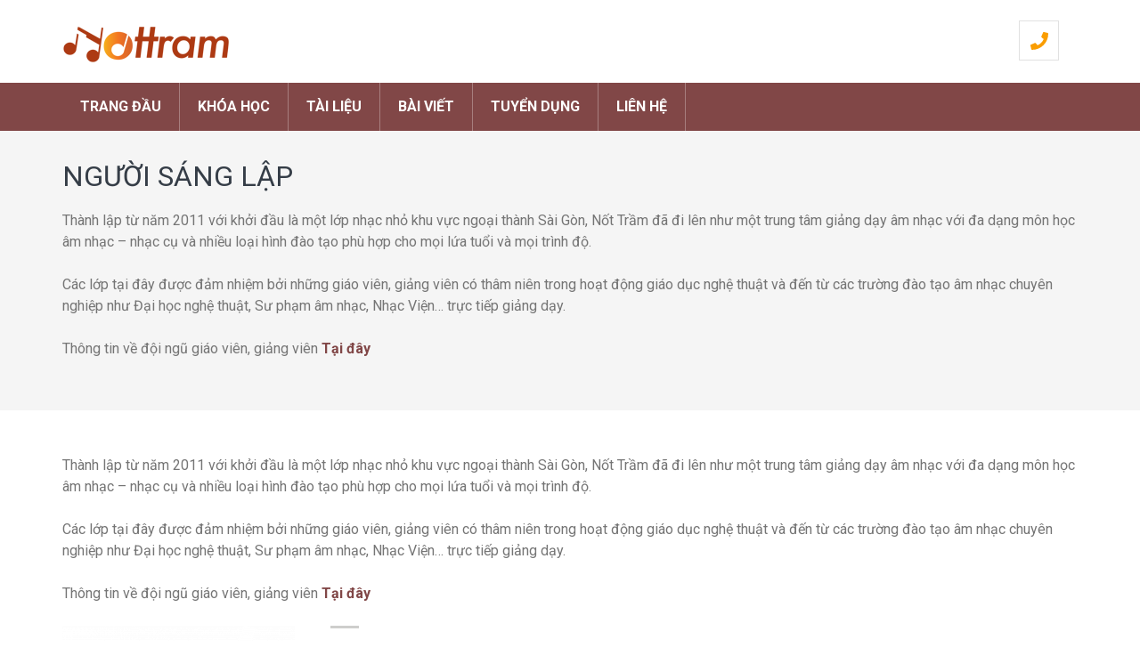

--- FILE ---
content_type: text/html; charset=UTF-8
request_url: https://nottram.edu.vn/testimonial/
body_size: 15457
content:
    <!DOCTYPE html>
    <html lang="vi" prefix="og: http://ogp.me/ns#" prefix="og: https://ogp.me/ns#">
    <head itemscope itemtype="https://schema.org/WebSite">
    <meta charset="UTF-8" />
    <meta name="viewport" content="width=device-width, initial-scale=1.0" />
    <meta name="google-site-verification" content="Yq812ZK1LTsGI-Jhz38X0ShV-LrDq3RgJ0HnlKfPs3Y" />

    <!-- Font Awesome -->
    <link rel="stylesheet" href="https://cdnjs.cloudflare.com/ajax/libs/font-awesome/6.5.1/css/all.min.css" integrity="sha512-TBdF1aQGjlGII4XESyq8pt5TR1+t0NenE2x0RvrRZtGJPD7Wv5ManIeZDV4xQSSHqzTeWY5Avzkdxl3pNGdisw==" crossorigin="anonymous" referrerpolicy="no-referrer" />

    <!-- ResponsiveVoice Text-to-Speech -->
    <script src="https://code.responsivevoice.org/responsivevoice.js?key=qHWNtokR"></script>

    <!-- Hanzi Writer -->
    <script src="https://cdn.jsdelivr.net/npm/hanzi-writer@2.2.2/dist/hanzi-writer.min.js"></script>

    <!-- Google Analytics 4 -->
    <script async src="https://www.googletagmanager.com/gtag/js?id=G-2NL6RYYD08"></script>
    <script>
      window.dataLayer = window.dataLayer || [];
      function gtag(){dataLayer.push(arguments);}
      gtag('js', new Date());
      gtag('config', 'G-2NL6RYYD08');
    </script>

        <meta charset="UTF-8">
    <meta name="viewport" content="width=device-width, initial-scale=1">
    <link rel="profile" href="http://gmpg.org/xfn/11">
    <link rel="pingback" href="https://nottram.edu.vn/xmlrpc.php">
    	<style>img:is([sizes="auto" i], [sizes^="auto," i]) { contain-intrinsic-size: 3000px 1500px }</style>
	
<!-- Tối ưu hóa công cụ tìm kiếm bởi Rank Math - https://rankmath.com/ -->
<title>Lưu trữ Testimonials | Nốt Trầm Music School</title>
<meta name="description" content="Testimonials Archive | Nốt Trầm Music School"/>
<meta name="robots" content="follow, index, max-snippet:-1, max-video-preview:-1, max-image-preview:large"/>
<link rel="canonical" href="https://nottram.edu.vn/testimonial/" />
<meta property="og:locale" content="vi_VN" />
<meta property="og:type" content="article" />
<meta property="og:title" content="Lưu trữ Testimonials | Nốt Trầm Music School" />
<meta property="og:description" content="Testimonials Archive | Nốt Trầm Music School" />
<meta property="og:url" content="https://nottram.edu.vn/testimonial/" />
<meta property="og:site_name" content="Nốt Trầm Music School" />
<meta property="article:publisher" content="https://www.facebook.com/nottram.edu.vn" />
<meta property="og:image" content="https://nottram.edu.vn/wp-content/uploads/2018/05/Logo-banner.png" />
<meta property="og:image:secure_url" content="https://nottram.edu.vn/wp-content/uploads/2018/05/Logo-banner.png" />
<meta property="og:image:width" content="454" />
<meta property="og:image:height" content="414" />
<meta property="og:image:alt" content="Nốt Trầm Music School" />
<meta property="og:image:type" content="image/png" />
<meta name="twitter:card" content="summary_large_image" />
<meta name="twitter:title" content="Lưu trữ Testimonials | Nốt Trầm Music School" />
<meta name="twitter:description" content="Testimonials Archive | Nốt Trầm Music School" />
<meta name="twitter:image" content="https://nottram.edu.vn/wp-content/uploads/2018/05/Logo-banner.png" />
<script type="application/ld+json" class="rank-math-schema">{"@context":"https://schema.org","@graph":[{"@type":"CollegeOrUniversity","@id":"https://nottram.edu.vn/#organization","name":"N\u1ed1t Tr\u1ea7m Music School","url":"https://nottram.edu.vn","sameAs":["https://www.facebook.com/nottram.edu.vn"],"logo":{"@type":"ImageObject","@id":"https://nottram.edu.vn/#logo","url":"https://nottram.edu.vn/wp-content/uploads/2018/09/cropped-logo-nottrameducation-188x43.png","contentUrl":"https://nottram.edu.vn/wp-content/uploads/2018/09/cropped-logo-nottrameducation-188x43.png","caption":"N\u1ed1t Tr\u1ea7m Music School","inLanguage":"vi","width":"188","height":"43"}},{"@type":"WebSite","@id":"https://nottram.edu.vn/#website","url":"https://nottram.edu.vn","name":"N\u1ed1t Tr\u1ea7m Music School","publisher":{"@id":"https://nottram.edu.vn/#organization"},"inLanguage":"vi"},{"@type":"CollectionPage","@id":"https://nottram.edu.vn/testimonial/#webpage","url":"https://nottram.edu.vn/testimonial/","name":"L\u01b0u tr\u1eef Testimonials | N\u1ed1t Tr\u1ea7m Music School","isPartOf":{"@id":"https://nottram.edu.vn/#website"},"inLanguage":"vi"}]}</script>
<!-- /Plugin SEO WordPress Rank Math -->

<link rel='dns-prefetch' href='//fonts.googleapis.com' />
<link rel="alternate" type="application/rss+xml" title="Dòng thông tin Nốt Trầm Music School &raquo;" href="https://nottram.edu.vn/feed/" />
<link rel="alternate" type="application/rss+xml" title="Nốt Trầm Music School &raquo; Dòng bình luận" href="https://nottram.edu.vn/comments/feed/" />
<link rel="alternate" type="application/rss+xml" title="Nguồn tin Nốt Trầm Music School &raquo; Testimonials" href="https://nottram.edu.vn/testimonial/feed/" />
<script type="text/javascript">
/* <![CDATA[ */
window._wpemojiSettings = {"baseUrl":"https:\/\/s.w.org\/images\/core\/emoji\/16.0.1\/72x72\/","ext":".png","svgUrl":"https:\/\/s.w.org\/images\/core\/emoji\/16.0.1\/svg\/","svgExt":".svg","source":{"concatemoji":"https:\/\/nottram.edu.vn\/wp-includes\/js\/wp-emoji-release.min.js?ver=6.8.3"}};
/*! This file is auto-generated */
!function(s,n){var o,i,e;function c(e){try{var t={supportTests:e,timestamp:(new Date).valueOf()};sessionStorage.setItem(o,JSON.stringify(t))}catch(e){}}function p(e,t,n){e.clearRect(0,0,e.canvas.width,e.canvas.height),e.fillText(t,0,0);var t=new Uint32Array(e.getImageData(0,0,e.canvas.width,e.canvas.height).data),a=(e.clearRect(0,0,e.canvas.width,e.canvas.height),e.fillText(n,0,0),new Uint32Array(e.getImageData(0,0,e.canvas.width,e.canvas.height).data));return t.every(function(e,t){return e===a[t]})}function u(e,t){e.clearRect(0,0,e.canvas.width,e.canvas.height),e.fillText(t,0,0);for(var n=e.getImageData(16,16,1,1),a=0;a<n.data.length;a++)if(0!==n.data[a])return!1;return!0}function f(e,t,n,a){switch(t){case"flag":return n(e,"\ud83c\udff3\ufe0f\u200d\u26a7\ufe0f","\ud83c\udff3\ufe0f\u200b\u26a7\ufe0f")?!1:!n(e,"\ud83c\udde8\ud83c\uddf6","\ud83c\udde8\u200b\ud83c\uddf6")&&!n(e,"\ud83c\udff4\udb40\udc67\udb40\udc62\udb40\udc65\udb40\udc6e\udb40\udc67\udb40\udc7f","\ud83c\udff4\u200b\udb40\udc67\u200b\udb40\udc62\u200b\udb40\udc65\u200b\udb40\udc6e\u200b\udb40\udc67\u200b\udb40\udc7f");case"emoji":return!a(e,"\ud83e\udedf")}return!1}function g(e,t,n,a){var r="undefined"!=typeof WorkerGlobalScope&&self instanceof WorkerGlobalScope?new OffscreenCanvas(300,150):s.createElement("canvas"),o=r.getContext("2d",{willReadFrequently:!0}),i=(o.textBaseline="top",o.font="600 32px Arial",{});return e.forEach(function(e){i[e]=t(o,e,n,a)}),i}function t(e){var t=s.createElement("script");t.src=e,t.defer=!0,s.head.appendChild(t)}"undefined"!=typeof Promise&&(o="wpEmojiSettingsSupports",i=["flag","emoji"],n.supports={everything:!0,everythingExceptFlag:!0},e=new Promise(function(e){s.addEventListener("DOMContentLoaded",e,{once:!0})}),new Promise(function(t){var n=function(){try{var e=JSON.parse(sessionStorage.getItem(o));if("object"==typeof e&&"number"==typeof e.timestamp&&(new Date).valueOf()<e.timestamp+604800&&"object"==typeof e.supportTests)return e.supportTests}catch(e){}return null}();if(!n){if("undefined"!=typeof Worker&&"undefined"!=typeof OffscreenCanvas&&"undefined"!=typeof URL&&URL.createObjectURL&&"undefined"!=typeof Blob)try{var e="postMessage("+g.toString()+"("+[JSON.stringify(i),f.toString(),p.toString(),u.toString()].join(",")+"));",a=new Blob([e],{type:"text/javascript"}),r=new Worker(URL.createObjectURL(a),{name:"wpTestEmojiSupports"});return void(r.onmessage=function(e){c(n=e.data),r.terminate(),t(n)})}catch(e){}c(n=g(i,f,p,u))}t(n)}).then(function(e){for(var t in e)n.supports[t]=e[t],n.supports.everything=n.supports.everything&&n.supports[t],"flag"!==t&&(n.supports.everythingExceptFlag=n.supports.everythingExceptFlag&&n.supports[t]);n.supports.everythingExceptFlag=n.supports.everythingExceptFlag&&!n.supports.flag,n.DOMReady=!1,n.readyCallback=function(){n.DOMReady=!0}}).then(function(){return e}).then(function(){var e;n.supports.everything||(n.readyCallback(),(e=n.source||{}).concatemoji?t(e.concatemoji):e.wpemoji&&e.twemoji&&(t(e.twemoji),t(e.wpemoji)))}))}((window,document),window._wpemojiSettings);
/* ]]> */
</script>
<style id='wp-emoji-styles-inline-css' type='text/css'>

	img.wp-smiley, img.emoji {
		display: inline !important;
		border: none !important;
		box-shadow: none !important;
		height: 1em !important;
		width: 1em !important;
		margin: 0 0.07em !important;
		vertical-align: -0.1em !important;
		background: none !important;
		padding: 0 !important;
	}
</style>
<link rel='stylesheet' id='wp-block-library-css' href='https://nottram.edu.vn/wp-includes/css/dist/block-library/style.min.css?ver=6.8.3' type='text/css' media='all' />
<style id='classic-theme-styles-inline-css' type='text/css'>
/*! This file is auto-generated */
.wp-block-button__link{color:#fff;background-color:#32373c;border-radius:9999px;box-shadow:none;text-decoration:none;padding:calc(.667em + 2px) calc(1.333em + 2px);font-size:1.125em}.wp-block-file__button{background:#32373c;color:#fff;text-decoration:none}
</style>
<link rel='stylesheet' id='gutenberg-pdfjs-css' href='https://nottram.edu.vn/wp-content/plugins/pdfjs-viewer-shortcode/inc/../blocks/dist/style.css?ver=2.2.3' type='text/css' media='all' />
<style id='global-styles-inline-css' type='text/css'>
:root{--wp--preset--aspect-ratio--square: 1;--wp--preset--aspect-ratio--4-3: 4/3;--wp--preset--aspect-ratio--3-4: 3/4;--wp--preset--aspect-ratio--3-2: 3/2;--wp--preset--aspect-ratio--2-3: 2/3;--wp--preset--aspect-ratio--16-9: 16/9;--wp--preset--aspect-ratio--9-16: 9/16;--wp--preset--color--black: #000000;--wp--preset--color--cyan-bluish-gray: #abb8c3;--wp--preset--color--white: #ffffff;--wp--preset--color--pale-pink: #f78da7;--wp--preset--color--vivid-red: #cf2e2e;--wp--preset--color--luminous-vivid-orange: #ff6900;--wp--preset--color--luminous-vivid-amber: #fcb900;--wp--preset--color--light-green-cyan: #7bdcb5;--wp--preset--color--vivid-green-cyan: #00d084;--wp--preset--color--pale-cyan-blue: #8ed1fc;--wp--preset--color--vivid-cyan-blue: #0693e3;--wp--preset--color--vivid-purple: #9b51e0;--wp--preset--gradient--vivid-cyan-blue-to-vivid-purple: linear-gradient(135deg,rgba(6,147,227,1) 0%,rgb(155,81,224) 100%);--wp--preset--gradient--light-green-cyan-to-vivid-green-cyan: linear-gradient(135deg,rgb(122,220,180) 0%,rgb(0,208,130) 100%);--wp--preset--gradient--luminous-vivid-amber-to-luminous-vivid-orange: linear-gradient(135deg,rgba(252,185,0,1) 0%,rgba(255,105,0,1) 100%);--wp--preset--gradient--luminous-vivid-orange-to-vivid-red: linear-gradient(135deg,rgba(255,105,0,1) 0%,rgb(207,46,46) 100%);--wp--preset--gradient--very-light-gray-to-cyan-bluish-gray: linear-gradient(135deg,rgb(238,238,238) 0%,rgb(169,184,195) 100%);--wp--preset--gradient--cool-to-warm-spectrum: linear-gradient(135deg,rgb(74,234,220) 0%,rgb(151,120,209) 20%,rgb(207,42,186) 40%,rgb(238,44,130) 60%,rgb(251,105,98) 80%,rgb(254,248,76) 100%);--wp--preset--gradient--blush-light-purple: linear-gradient(135deg,rgb(255,206,236) 0%,rgb(152,150,240) 100%);--wp--preset--gradient--blush-bordeaux: linear-gradient(135deg,rgb(254,205,165) 0%,rgb(254,45,45) 50%,rgb(107,0,62) 100%);--wp--preset--gradient--luminous-dusk: linear-gradient(135deg,rgb(255,203,112) 0%,rgb(199,81,192) 50%,rgb(65,88,208) 100%);--wp--preset--gradient--pale-ocean: linear-gradient(135deg,rgb(255,245,203) 0%,rgb(182,227,212) 50%,rgb(51,167,181) 100%);--wp--preset--gradient--electric-grass: linear-gradient(135deg,rgb(202,248,128) 0%,rgb(113,206,126) 100%);--wp--preset--gradient--midnight: linear-gradient(135deg,rgb(2,3,129) 0%,rgb(40,116,252) 100%);--wp--preset--font-size--small: 13px;--wp--preset--font-size--medium: 20px;--wp--preset--font-size--large: 36px;--wp--preset--font-size--x-large: 42px;--wp--preset--spacing--20: 0.44rem;--wp--preset--spacing--30: 0.67rem;--wp--preset--spacing--40: 1rem;--wp--preset--spacing--50: 1.5rem;--wp--preset--spacing--60: 2.25rem;--wp--preset--spacing--70: 3.38rem;--wp--preset--spacing--80: 5.06rem;--wp--preset--shadow--natural: 6px 6px 9px rgba(0, 0, 0, 0.2);--wp--preset--shadow--deep: 12px 12px 50px rgba(0, 0, 0, 0.4);--wp--preset--shadow--sharp: 6px 6px 0px rgba(0, 0, 0, 0.2);--wp--preset--shadow--outlined: 6px 6px 0px -3px rgba(255, 255, 255, 1), 6px 6px rgba(0, 0, 0, 1);--wp--preset--shadow--crisp: 6px 6px 0px rgba(0, 0, 0, 1);}:where(.is-layout-flex){gap: 0.5em;}:where(.is-layout-grid){gap: 0.5em;}body .is-layout-flex{display: flex;}.is-layout-flex{flex-wrap: wrap;align-items: center;}.is-layout-flex > :is(*, div){margin: 0;}body .is-layout-grid{display: grid;}.is-layout-grid > :is(*, div){margin: 0;}:where(.wp-block-columns.is-layout-flex){gap: 2em;}:where(.wp-block-columns.is-layout-grid){gap: 2em;}:where(.wp-block-post-template.is-layout-flex){gap: 1.25em;}:where(.wp-block-post-template.is-layout-grid){gap: 1.25em;}.has-black-color{color: var(--wp--preset--color--black) !important;}.has-cyan-bluish-gray-color{color: var(--wp--preset--color--cyan-bluish-gray) !important;}.has-white-color{color: var(--wp--preset--color--white) !important;}.has-pale-pink-color{color: var(--wp--preset--color--pale-pink) !important;}.has-vivid-red-color{color: var(--wp--preset--color--vivid-red) !important;}.has-luminous-vivid-orange-color{color: var(--wp--preset--color--luminous-vivid-orange) !important;}.has-luminous-vivid-amber-color{color: var(--wp--preset--color--luminous-vivid-amber) !important;}.has-light-green-cyan-color{color: var(--wp--preset--color--light-green-cyan) !important;}.has-vivid-green-cyan-color{color: var(--wp--preset--color--vivid-green-cyan) !important;}.has-pale-cyan-blue-color{color: var(--wp--preset--color--pale-cyan-blue) !important;}.has-vivid-cyan-blue-color{color: var(--wp--preset--color--vivid-cyan-blue) !important;}.has-vivid-purple-color{color: var(--wp--preset--color--vivid-purple) !important;}.has-black-background-color{background-color: var(--wp--preset--color--black) !important;}.has-cyan-bluish-gray-background-color{background-color: var(--wp--preset--color--cyan-bluish-gray) !important;}.has-white-background-color{background-color: var(--wp--preset--color--white) !important;}.has-pale-pink-background-color{background-color: var(--wp--preset--color--pale-pink) !important;}.has-vivid-red-background-color{background-color: var(--wp--preset--color--vivid-red) !important;}.has-luminous-vivid-orange-background-color{background-color: var(--wp--preset--color--luminous-vivid-orange) !important;}.has-luminous-vivid-amber-background-color{background-color: var(--wp--preset--color--luminous-vivid-amber) !important;}.has-light-green-cyan-background-color{background-color: var(--wp--preset--color--light-green-cyan) !important;}.has-vivid-green-cyan-background-color{background-color: var(--wp--preset--color--vivid-green-cyan) !important;}.has-pale-cyan-blue-background-color{background-color: var(--wp--preset--color--pale-cyan-blue) !important;}.has-vivid-cyan-blue-background-color{background-color: var(--wp--preset--color--vivid-cyan-blue) !important;}.has-vivid-purple-background-color{background-color: var(--wp--preset--color--vivid-purple) !important;}.has-black-border-color{border-color: var(--wp--preset--color--black) !important;}.has-cyan-bluish-gray-border-color{border-color: var(--wp--preset--color--cyan-bluish-gray) !important;}.has-white-border-color{border-color: var(--wp--preset--color--white) !important;}.has-pale-pink-border-color{border-color: var(--wp--preset--color--pale-pink) !important;}.has-vivid-red-border-color{border-color: var(--wp--preset--color--vivid-red) !important;}.has-luminous-vivid-orange-border-color{border-color: var(--wp--preset--color--luminous-vivid-orange) !important;}.has-luminous-vivid-amber-border-color{border-color: var(--wp--preset--color--luminous-vivid-amber) !important;}.has-light-green-cyan-border-color{border-color: var(--wp--preset--color--light-green-cyan) !important;}.has-vivid-green-cyan-border-color{border-color: var(--wp--preset--color--vivid-green-cyan) !important;}.has-pale-cyan-blue-border-color{border-color: var(--wp--preset--color--pale-cyan-blue) !important;}.has-vivid-cyan-blue-border-color{border-color: var(--wp--preset--color--vivid-cyan-blue) !important;}.has-vivid-purple-border-color{border-color: var(--wp--preset--color--vivid-purple) !important;}.has-vivid-cyan-blue-to-vivid-purple-gradient-background{background: var(--wp--preset--gradient--vivid-cyan-blue-to-vivid-purple) !important;}.has-light-green-cyan-to-vivid-green-cyan-gradient-background{background: var(--wp--preset--gradient--light-green-cyan-to-vivid-green-cyan) !important;}.has-luminous-vivid-amber-to-luminous-vivid-orange-gradient-background{background: var(--wp--preset--gradient--luminous-vivid-amber-to-luminous-vivid-orange) !important;}.has-luminous-vivid-orange-to-vivid-red-gradient-background{background: var(--wp--preset--gradient--luminous-vivid-orange-to-vivid-red) !important;}.has-very-light-gray-to-cyan-bluish-gray-gradient-background{background: var(--wp--preset--gradient--very-light-gray-to-cyan-bluish-gray) !important;}.has-cool-to-warm-spectrum-gradient-background{background: var(--wp--preset--gradient--cool-to-warm-spectrum) !important;}.has-blush-light-purple-gradient-background{background: var(--wp--preset--gradient--blush-light-purple) !important;}.has-blush-bordeaux-gradient-background{background: var(--wp--preset--gradient--blush-bordeaux) !important;}.has-luminous-dusk-gradient-background{background: var(--wp--preset--gradient--luminous-dusk) !important;}.has-pale-ocean-gradient-background{background: var(--wp--preset--gradient--pale-ocean) !important;}.has-electric-grass-gradient-background{background: var(--wp--preset--gradient--electric-grass) !important;}.has-midnight-gradient-background{background: var(--wp--preset--gradient--midnight) !important;}.has-small-font-size{font-size: var(--wp--preset--font-size--small) !important;}.has-medium-font-size{font-size: var(--wp--preset--font-size--medium) !important;}.has-large-font-size{font-size: var(--wp--preset--font-size--large) !important;}.has-x-large-font-size{font-size: var(--wp--preset--font-size--x-large) !important;}
:where(.wp-block-post-template.is-layout-flex){gap: 1.25em;}:where(.wp-block-post-template.is-layout-grid){gap: 1.25em;}
:where(.wp-block-columns.is-layout-flex){gap: 2em;}:where(.wp-block-columns.is-layout-grid){gap: 2em;}
:root :where(.wp-block-pullquote){font-size: 1.5em;line-height: 1.6;}
</style>
<link rel='stylesheet' id='contact-form-7-css' href='https://nottram.edu.vn/wp-content/plugins/contact-form-7/includes/css/styles.css?ver=6.1.3' type='text/css' media='all' />
<link rel='stylesheet' id='rara-theme-toolkit-pro-css' href='https://nottram.edu.vn/wp-content/plugins/rara-theme-toolkit-pro/public/css/rara-theme-toolkit-pro-public.min.css?ver=1.2.3' type='text/css' media='all' />
<link rel='stylesheet' id='rara-theme-toolkit-prolightslider-css' href='https://nottram.edu.vn/wp-content/plugins/rara-theme-toolkit-pro/public/css/lightslider.min.css?ver=1.1.5' type='text/css' media='all' />
<link rel='stylesheet' id='rara-theme-toolkit-prolightsidr-css' href='https://nottram.edu.vn/wp-content/plugins/rara-theme-toolkit-pro/public/css/jquery.sidr.light.min.css?ver=1.2.3' type='text/css' media='all' />
<link rel='stylesheet' id='lawyer-landing-page-pro-google-fonts-css' href='https://fonts.googleapis.com/css?family=Roboto%3A100%2C100italic%2C300%2C300italic%2Cregular%2Citalic%2C500%2C500italic%2C700%2C700italic%2C900%2C900italic%7CRoboto%3Aregular' type='text/css' media='all' />
<link rel='stylesheet' id='lawyer-landing-page-pro-css' href='https://nottram.edu.vn/wp-content/themes/lawyer-landing-page-pro/style.css?ver=2.3.1' type='text/css' media='all' />
<script type="text/javascript" src="https://nottram.edu.vn/wp-includes/js/jquery/jquery.min.js?ver=3.7.1" id="jquery-core-js"></script>
<script type="text/javascript" src="https://nottram.edu.vn/wp-includes/js/jquery/jquery-migrate.min.js?ver=3.4.1" id="jquery-migrate-js"></script>
<link rel="https://api.w.org/" href="https://nottram.edu.vn/wp-json/" /><link rel="EditURI" type="application/rsd+xml" title="RSD" href="https://nottram.edu.vn/xmlrpc.php?rsd" />
<meta name="generator" content="WordPress 6.8.3" />
		<!-- Custom Logo: hide header text -->
		<style id="custom-logo-css" type="text/css">
			.site-title, .site-description {
				position: absolute;
				clip-path: inset(50%);
			}
		</style>
		<link rel="icon" href="https://nottram.edu.vn/wp-content/uploads/2018/05/cropped-Logo-banner-32x32.png" sizes="32x32" />
<link rel="icon" href="https://nottram.edu.vn/wp-content/uploads/2018/05/cropped-Logo-banner-192x192.png" sizes="192x192" />
<link rel="apple-touch-icon" href="https://nottram.edu.vn/wp-content/uploads/2018/05/cropped-Logo-banner-180x180.png" />
<meta name="msapplication-TileImage" content="https://nottram.edu.vn/wp-content/uploads/2018/05/cropped-Logo-banner-270x270.png" />
<style type='text/css' media='all'>    
    body,
    button,
    input,
    select,
    textarea{
    	font-size: 16px;
    	line-height: 24px;
    	color: #757575;
    	font-family: Roboto;
        font-weight: 400;
        font-style: normal;
    }

    body{
        background: url() #ffffff;
    }
    
    #primary .post .entry-content h1,
    #primary .page .entry-content h1{
        font-family: Roboto;
        font-size: 30px;
        font-weight: 400;
        font-style: normal;
        line-height: 30px;
        color: #353d47;
    }
    
    #primary .post .entry-content h2,
    #primary .page .entry-content h2{
        font-family: Roboto;
        font-size: 30px;
        font-weight: 400;
        font-style: normal;
        line-height: 30px;
        color: #353d47;
    }
    
    #primary .post .entry-content h3,
    #primary .page .entry-content h3{
        font-family: Roboto;
        font-size: 30px;
        font-weight: 400;
        font-style: normal;
        line-height: 30px;
        color: #353d47;
    }
    
    #primary .post .entry-content h4,
    #primary .page .entry-content h4{
        font-family: Roboto;
        font-size: 25px;
        font-weight: 400;
        font-style: normal;
        line-height: 25px;
        color: #353d47;
    }
    
    #primary .post .entry-content h5,
    #primary .page .entry-content h5{
        font-family: Roboto;
        font-size: 25px;
        font-weight: 400;
        font-style: normal;
        line-height: 25px;
        color: #353d47;
    }
    
    #primary .post .entry-content h6,
    #primary .page .entry-content h6{
        font-family: Roboto;
        font-size: 22px;
        font-weight: 400;
        font-style: normal;
        line-height: 26px;
        color: #353d47;
    }
    
    /* primary color */
    a{
    	color: #814747;
    }
    
    a:hover,
    a:focus{
    	color: #814747;
    }

    .site-header .site-branding .site-description,
    .site-header .header-t .social-networks li a,
    .site-header .header-t .tools .tel-link,
    .main-navigation a,
    .about .header .title,
    .about .text-holder .sub-title a:hover,
    .about .text-holder .sub-title a:focus,
    .practice-area .header .title,
    .practice-area .box .sub-title a:hover,
    .practice-area .box .sub-title a:focus,
    .why-us .box .text-holder .sub-title a:hover,
    .why-us .box .text-holder .sub-title a:focus,
    .services-section .header .title,
    .services-section .services-holder .sub-title,
    .testimonial .header .title,
    .portfolio-section .header .title,
    .testimonial #carousel li .designation em,
    .team .header .title,
    .team .col .designation,
    .faq .header .title,
    .faq .col .question a:hover,
    .faq .col .question a:focus,
    .blog-section .header .title,
    .blog-section .post .entry-header .entry-title a:hover,
    .blog-section .post .entry-header .entry-title a:focus,
    .clients .header .title,
    .about-page .about-us-holder .right h2,
    .about-page h2.title,
    .about-page .practice-areas .box .sub-title a:hover,
    .about-page .practice-areas .box .sub-title a:focus,
    #crumbs a:hover,
    #crumbs a:focus,
    .error-holder h1,
    .search #primary article .entry-header .entry-title a:hover,
    .search #primary article .entry-header .entry-title a:focus,
    #primary .post .entry-header .entry-meta .posted-on:before,
    #primary .post .entry-header .entry-meta .tag-links:before,
    #primary .post .entry-header .entry-meta .cat-links:before,
    #primary .post .entry-header .entry-meta .comments-link:before,
    #primary .post .entry-header .entry-meta .byline:before,
    #primary .post .entry-header .entry-title a:hover,
    #primary .post .entry-header .entry-title a:focus,
    .search #primary .page .entry-header .entry-title a:hover,
    .search #primary .page .entry-header .entry-title a:focus,
    .contact-page .right-panel .contact-info .text a,
    #secondary .widget ul li a,
    .site-header .site-branding .site-title a,
    .team-page .team-holder .social-networks li a:hover,
    .team-page .team-holder .social-networks li a:focus,
    .services-page .services-holder .sub-title a,
    .site-header.header-2 .phone .tel-link,
    .site-header.header-3 .header-t .tel-link:hover,
    .site-header.header-3 .header-t .tel-link:focus,
    #search-btn,
    .site-header.header-3 .header-b .main-navigation .current_page_item > a,
    .site-header.header-3 .header-b .main-navigation .current-menu-item > a,
    .site-header.header-3 .header-b .main-navigation .current_page_ancestor > a,
    .site-header.header-3 .header-b .main-navigation .current-menu-ancestor > a,
    .site-header.header-5 .secondary-nav ul li a:hover,
    .site-header.header-5 .secondary-nav ul li a:focus,
    .site-header.header-5 .secondary-nav ul .current-menu-item > a,
    .site-header.header-5 .secondary-nav ul .current-menu-ancestor > a,
    .site-header.header-5 .secondary-nav ul .current_page_item > a,
    .site-header.header-5 .secondary-nav ul .current_page_ancestor > a,
    .site-header.header-5 .header-t .right .phone .tel-link:hover,
    .site-header.header-5 .header-t .right .phone .tel-link:focus,
    .site-header.header-8 .header-top-bar .secondary-nav ul li a:hover,
    .site-header.header-8 .header-top-bar .secondary-nav ul li a:focus,
    .site-header.header-8 .header-top-bar .secondary-nav ul li:hover > a,
    .site-header.header-8 .header-top-bar .secondary-nav ul li:focus > a,
    .site-header.header-8 .header-top-bar .secondary-nav ul .current-menu-item > a,
    .site-header.header-8 .header-top-bar .secondary-nav ul .current-menu-ancestor > a,
    .site-header.header-8 .header-top-bar .secondary-nav ul .current_page_item > a,
    .site-header.header-8 .header-top-bar .secondary-nav ul .current_page_ancestor > a,
    .site-header.header-8 .header-t .right .phone .tel-link:hover,
    .site-header.header-8 .header-t .right .phone .tel-link:focus,
    .site-header.header-9 .header-t .phone .tel-link:hover,
    .site-header.header-9 .header-t .phone .tel-link:focus,
    .site-footer .widget.widget_rttk_pro_icon_text_widget .icon-holder,
    .single-team .col .team-info .social-networks li a:hover,
    .single-team .col .team-info .social-networks li a:focus,
    .home .contact .header .title,
    .about-page .header .title,
    .widget_rttk_pro_icon_text_widget .widget-title a:hover,
    .widget_rttk_pro_icon_text_widget .widget-title a:focus,
    .comments-area .comment-list .comment-body .comment-metadata a:hover,
    #secondary .widget_rttk_pro_stat_counter_widget .col .icon-holder,
    .mobile-header .site-branding .site-description,
    .mobile-main-navigation ul li a:hover,
    .mobile-main-navigation ul li a:focus,
    .mobile-main-navigation ul li:hover > a,
    .mobile-main-navigation ul li:focus > a,
    .mobile-main-navigation ul .current-menu-item > a,
    .mobile-main-navigation ul .current-menu-ancestor > a,
    .mobile-main-navigation ul .current_page_item > a,
    .mobile-main-navigation ul .current_page_ancestor > a,
    .mobile-secondary-nav ul li a:hover,
    .mobile-secondary-nav ul li a:focus,
    .mobile-secondary-nav ul li:hover > a,
    .mobile-secondary-nav ul li:focus a,
    .mobile-secondary-nav ul .current-menu-item > a,
    .mobile-secondary-nav ul .current-menu-ancestor a,
    .mobile-secondary-nav ul .current_page_item > a,
    .mobile-secondary-nav ul .current_page_ancestor > a,
    .mobile-menu .tel-link:hover,
    .mobile-menu .tel-link:focus{
        color: #814747;
    }

    .mobile-menu .widget_rttk_social_links ul li a{
        border-color: #814747;
        color: #814747;
    }

    .mobile-menu .widget_rttk_social_links ul li a:hover,
    .mobile-menu .widget_rttk_social_links ul li a:focus{
        background: #814747;
    }

    .site-header .header-t .social-networks li a,
    .rara_toggle,
    #primary .entry-content .rara_tab_wrap .rara_tab_group .tab-title,
    #primary .post .entry-content .rara_accordian, #primary .page .entry-content .rara_accordian{
        border-color: #814747;
    }

    .banner .wpcf7,
    .banner .quote-form,
    #secondary .widget.widget_rttk_pro_icon_text_widget .icon-holder{
        background: #814747;
    }

    .site-header .header-t .social-networks li a:hover,
    .site-header .header-t .social-networks li a:focus,
    .portfolio-holder .col .img-holder .text-holder a,
    .site-header.header-2 .header-b,
    .site-header.header-2 .header-b .main-navigation ul ul,
    .site-header.header-3 .header-b .main-navigation ul li:after,
    .site-header.header-7 .header-top-bar,
    .site-header.header-7 .secondary-nav ul ul,
    .site-header.header-8 .header-b,
    .site-header.header-8 .header-b .main-navigation ul ul,
    .site-header.header-9 .header-b,
    .site-header.header-9 .header-b .main-navigation ul ul,
    .comments-area .comment-list .comment-body .reply a,
    .rara_toggle .rara_toggle_title,
    #primary .entry-content .rara_call_to_action_button,
    #primary .entry-content .rara_tab_wrap .rara_tab_group .tab-title.active,
    #primary .entry-content .rara_tab_wrap .rara_tab_group .tab-title:hover,
    #primary .entry-content .rara_tab_wrap .rara_tab_group .tab-title:focus,
    #primary .post .entry-content .rara_accordian .rara_accordian_title,
    #primary .page .entry-content .rara_accordian .rara_accordian_title{
        background: #814747;
    }

    .sc-panel:after{
        background: rgba(129, 71, 71, 0.4);    }

    .portfolio-holder .col .img-holder .text-holder,
    .team .col .img-holder .text-holder{
        background: rgba(129, 71, 71, 0.85);    }

    .site-header .header-b .search-form input[type="submit"],
    .widget.widget_search .search-form input[type="submit"],
    .search #primary .search-form input[type="submit"]{
        background-color: #814747;
    }

    .widget.widget_tag_cloud .tagcloud a:hover,
    .widget.widget_tag_cloud .tagcloud a:focus{
        background: #814747;
        border-color: #814747;
    }

    .site-header.header-2 .phone .tel-link:hover,
    .site-header.header-2 .phone .tel-link:focus{
        color: #814747;
        opacity: 0.7;
    }

    /*secondary color*/
    button,
    input[type="button"],
    input[type="reset"],
    input[type="submit"],
    .promotional-block .btn-contact,
    .blog-section .btn-holder a,
    .search #primary article .entry-footer .btn-readmore,
    #primary .post .entry-footer .btn-readmore,
    .search #primary .page .entry-footer .btn-readmore,
    .site-header.header-2 .header-t .btn-request,
    .site-header.header-3 .header-t .btn-request,
    .site-header.header-4 .header-t .btn-request,
    .site-header.header-4 .main-navigation ul li a:hover,
    .site-header.header-4 .main-navigation ul li a:focus,
    .site-header.header-4 .main-navigation ul li:hover > a,
    .site-header.header-4 .main-navigation ul li:focus > a,
    .site-header.header-4 .main-navigation ul .current-menu-item > a,
    .site-header.header-4 .main-navigation ul .current-menu-ancestor > a,
    .site-header.header-4 .main-navigation ul .current_page_item > a,
    .site-header.header-4 .main-navigation ul .current_page_ancestor > a,
    .site-header.header-5 .header-t .right .btn-request,
    .site-header.header-7 .header-b .main-navigation ul li a:hover,
    .site-header.header-7 .header-b .main-navigation ul li a:focus,
    .site-header.header-7 .header-b .main-navigation ul li:hover > a,
    .site-header.header-7 .header-b .main-navigation ul li:focus > a,
    .site-header.header-7 .header-b .main-navigation ul .current-menu-item > a,
    .site-header.header-7 .header-b .main-navigation ul .current-menu-ancestor > a,
    .site-header.header-7 .header-b .main-navigation ul .current_page_item > a,
    .site-header.header-7 .header-b .main-navigation ul .current_page_ancestor > a,
    .site-header.header-8 .header-t .btn-request,
    .site-header.header-9 .header-t .col .btn-request,
    .site-header.header-9 .header-b .main-navigation ul li a:before,
    .services-section .btn-holder a,
    .portfolio-section .btn-holder a,
    .testimonial .btn-holder a,
    .faq .btn-holder a,
    .team .btn-holder a,
    .bslider .banner-text .text-holder .btn,
    #load-posts a{
        background: #fa9d00;
    }

    .mobile-header .btn-request{
        background: #fa9d00;
        border-color: #fa9d00;
    }

    .mobile-header .btn-request:hover,
    .mobile-header .btn-request:focus{
        color: #fa9d00;
    }

    .banner .wpcf7 input[type="submit"]:hover,
    .banner .quote-form input[type="submit"]:hover,
    .promotional-block .btn-contact:hover,
    .promotional-block .btn-contact:focus,
    .blog-section .btn-holder a:hover,
    .blog-section .btn-holder a:focus,
    button:hover,
    input[type="button"]:hover,
    input[type="reset"]:hover,
    input[type="submit"]:hover,
    .search #primary article .entry-footer .btn-readmore:hover,
    .search #primary article .entry-footer .btn-readmore:focus,
    #primary .post .entry-footer .btn-readmore:hover,
    #primary .post .entry-footer .btn-readmore:focus,
    .search #primary .page .entry-footer .btn-readmore:hover,
    .search #primary .page .entry-footer .btn-readmore:focus,
    .site-header.header-2 .header-t .btn-request:hover,
    .site-header.header-2 .header-t .btn-request:focus,
    .site-header.header-3 .header-t .btn-request:hover,
    .site-header.header-3 .header-t .btn-request:focus,
    .site-header.header-4 .header-t .btn-request:hover,
    .site-header.header-4 .header-t .btn-request:focus,
    .site-header.header-5 .header-t .right .btn-request:hover,
    .site-header.header-5 .header-t .right .btn-request:focus,
    .site-header.header-8 .header-t .btn-request:hover,
    .site-header.header-8 .header-t .btn-request:focus,
    .site-header.header-9 .header-t .col .btn-request:hover,
    .site-header.header-9 .header-t .col .btn-request:focus,
    .services-section .btn-holder a:hover,
    .services-section .btn-holder a:focus,
    .portfolio-section .btn-holder a:hover,
    .portfolio-section .btn-holder a:focus,
    .testimonial .btn-holder a:hover,
    .testimonial .btn-holder a:focus,
    .faq .btn-holder a:hover,
    .faq .btn-holder a:focus,
    .team .btn-holder a:hover,
    .team .btn-holder a:focus{
        background: #fa9d00;
        opacity: 0.8;
    }

    .site-header.header-3 .header-t .tel-link:before,
    .site-header.header-4 .header-top-bar .secondary-nav ul li a:hover,
    .site-header.header-4 .header-top-bar .secondary-nav ul li a:focus,
    .site-header.header-4 .header-top-bar .secondary-nav ul li:hover > a,
    .site-header.header-4 .header-top-bar .secondary-nav ul li:focus > a,
    .site-header.header-4 .header-top-bar .secondary-nav ul .current_page_item > a,
    .site-header.header-4 .header-top-bar .secondary-nav ul .current_page_ancestor > a,
    .site-header.header-4 .header-top-bar .secondary-nav ul .current-menu-item > a,
    .site-header.header-4 .header-top-bar .secondary-nav ul .current-menu-ancestor > a,
    .site-header.header-4 .header-t .phone span,
    .site-header.header-5 .header-t .right .phone:before,
    .site-header.header-6 .main-navigation ul li a:hover,
    .site-header.header-6 .main-navigation ul li a:focus,
    .site-header.header-6 .main-navigation ul li:hover > a,
    .site-header.header-6 .main-navigation ul li:focus > a,
    .site-header.header-6 .main-navigation ul .current-menu-item > a,
    .site-header.header-6 .main-navigation ul .current-menu-ancestor > a,
    .site-header.header-6 .main-navigation ul .current_page_item > a,
    .site-header.header-6 .main-navigation ul .current_page_ancestor > a,
    .site-header.header-7 .secondary-nav ul li a:hover,
    .site-header.header-7 .secondary-nav ul li a:focus,
    .site-header.header-7 .secondary-nav ul li:hover > a,
    .site-header.header-7 .secondary-nav ul li:focus > a,
    .site-header.header-7 .secondary-nav ul .current-menu-item > a,
    .site-header.header-7 .secondary-nav ul .current-menu-ancestor > a,
    .site-header.header-7 .secondary-nav ul .current_page_item > a,
    .site-header.header-7 .secondary-nav ul .current_page_ancestor > a,
    .site-header.header-7 .header-t .tel-link:hover,
    .site-header.header-7 .header-t .tel-link:focus,
    .site-header.header-8 .header-t .right .phone:before,
    .site-header.header-9 .header-t .phone .tel-link,
    .site-header.header-9 .header-t .email .email-link,
    .portfolio-holder .button-group .is-checked{
        color: #fa9d00;
    }

    .site-header.header-7 .header-t .btn-request,
    .portfolio-holder .button-group button{
        border-color: #fa9d00;
    }

    .site-header.header-7 .header-t .btn-request:hover,
    .site-header.header-7 .header-t .btn-request:focus{
        background: #fa9d00;
    }

    .blog-section .post .entry-header .posted-on a:before{
        background-image: url('data:image/svg+xml; utf-8, <svg xmlns="http://www.w3.org/2000/svg" viewBox="0 0 448 512"><path fill="%23814747" d="M12 192h424c6.6 0 12 5.4 12 12v260c0 26.5-21.5 48-48 48H48c-26.5 0-48-21.5-48-48V204c0-6.6 5.4-12 12-12zm436-44v-36c0-26.5-21.5-48-48-48h-48V12c0-6.6-5.4-12-12-12h-40c-6.6 0-12 5.4-12 12v52H160V12c0-6.6-5.4-12-12-12h-40c-6.6 0-12 5.4-12 12v52H48C21.5 64 0 85.5 0 112v36c0 6.6 5.4 12 12 12h424c6.6 0 12-5.4 12-12z"></path></svg>');
    }
    
    #primary .post .entry-header .entry-meta .tag-links:before{
        background-image: url('data:image/svg+xml; utf-8, <svg xmlns="http://www.w3.org/2000/svg" viewBox="0 0 640 512"><path fill="%23814747" d="M497.941 225.941L286.059 14.059A48 48 0 0 0 252.118 0H48C21.49 0 0 21.49 0 48v204.118a48 48 0 0 0 14.059 33.941l211.882 211.882c18.744 18.745 49.136 18.746 67.882 0l204.118-204.118c18.745-18.745 18.745-49.137 0-67.882zM112 160c-26.51 0-48-21.49-48-48s21.49-48 48-48 48 21.49 48 48-21.49 48-48 48zm513.941 133.823L421.823 497.941c-18.745 18.745-49.137 18.745-67.882 0l-.36-.36L527.64 323.522c16.999-16.999 26.36-39.6 26.36-63.64s-9.362-46.641-26.36-63.64L331.397 0h48.721a48 48 0 0 1 33.941 14.059l211.882 211.882c18.745 18.745 18.745 49.137 0 67.882z"></path></svg>');
    }
    
    #primary .post .entry-header .entry-meta .posted-on:before{
        background-image: url('data:image/svg+xml; utf-8, <svg xmlns="http://www.w3.org/2000/svg" viewBox="0 0 448 512"><path fill="%23814747" d="M400 64h-48V12c0-6.6-5.4-12-12-12h-40c-6.6 0-12 5.4-12 12v52H160V12c0-6.6-5.4-12-12-12h-40c-6.6 0-12 5.4-12 12v52H48C21.5 64 0 85.5 0 112v352c0 26.5 21.5 48 48 48h352c26.5 0 48-21.5 48-48V112c0-26.5-21.5-48-48-48zm-6 400H54c-3.3 0-6-2.7-6-6V160h352v298c0 3.3-2.7 6-6 6z"></path></svg>');
    }

    #primary .post .entry-header .entry-meta .cat-links:before{
        background-image: url('data:image/svg+xml; utf-8, <svg xmlns="http://www.w3.org/2000/svg" viewBox="0 0 576 512"><path fill="%23814747" d="M527.943 224H480v-48c0-26.51-21.49-48-48-48H272l-64-64H48C21.49 64 0 85.49 0 112v288c0 26.51 21.49 48 48 48h400a48.001 48.001 0 0 0 40.704-22.56l79.942-128c19.948-31.917-3.038-73.44-40.703-73.44zM54 112h134.118l64 64H426a6 6 0 0 1 6 6v42H152a48 48 0 0 0-41.098 23.202L48 351.449V117.993A5.993 5.993 0 0 1 54 112zm394 288H72l77.234-128H528l-80 128z"></path></svg>');
    }

    #primary .post .entry-header .entry-meta .comments-link:before{
        background-image: url('data:image/svg+xml; utf-8, <svg xmlns="http://www.w3.org/2000/svg" viewBox="0 0 512 512"><path fill="%23814747" d="M256 32C114.6 32 0 125.1 0 240c0 47.6 19.9 91.2 52.9 126.3C38 405.7 7 439.1 6.5 439.5c-6.6 7-8.4 17.2-4.6 26S14.4 480 24 480c61.5 0 110-25.7 139.1-46.3C192 442.8 223.2 448 256 448c141.4 0 256-93.1 256-208S397.4 32 256 32zm0 368c-26.7 0-53.1-4.1-78.4-12.1l-22.7-7.2-19.5 13.8c-14.3 10.1-33.9 21.4-57.5 29 7.3-12.1 14.4-25.7 19.9-40.2l10.6-28.1-20.6-21.8C69.7 314.1 48 282.2 48 240c0-88.2 93.3-160 208-160s208 71.8 208 160-93.3 160-208 160z"></path></svg>');
    }

    #primary .post .entry-header .entry-meta .byline:before{
      background-image: url('data:image/svg+xml; utf-8, <svg xmlns="http://www.w3.org/2000/svg" viewBox="0 0 448 512"><path fill="%23814747" d="M224 256c70.7 0 128-57.3 128-128S294.7 0 224 0 96 57.3 96 128s57.3 128 128 128zm89.6 32h-16.7c-22.2 10.2-46.9 16-72.9 16s-50.6-5.8-72.9-16h-16.7C60.2 288 0 348.2 0 422.4V464c0 26.5 21.5 48 48 48h352c26.5 0 48-21.5 48-48v-41.6c0-74.2-60.2-134.4-134.4-134.4z"></path></svg>');
    }

    .site-header.header-3 .header-t .tel-link:before{
        background-image: url('data:image/svg+xml; utf-8, <svg xmlns="http://www.w3.org/2000/svg" viewBox="0 0 320 512"><path fill="%23fa9d00" d="M272 0H48C21.5 0 0 21.5 0 48v416c0 26.5 21.5 48 48 48h224c26.5 0 48-21.5 48-48V48c0-26.5-21.5-48-48-48zM160 480c-17.7 0-32-14.3-32-32s14.3-32 32-32 32 14.3 32 32-14.3 32-32 32zm112-108c0 6.6-5.4 12-12 12H60c-6.6 0-12-5.4-12-12V60c0-6.6 5.4-12 12-12h200c6.6 0 12 5.4 12 12v312z"></path></svg>');
    }

    .site-header.header-5 .header-t .right .phone:before{
        background-image: url('data:image/svg+xml; utf-8, <svg xmlns="http://www.w3.org/2000/svg" viewBox="0 0 512 512"><path fill="%23fa9d00" d="M493.4 24.6l-104-24c-11.3-2.6-22.9 3.3-27.5 13.9l-48 112c-4.2 9.8-1.4 21.3 6.9 28l60.6 49.6c-36 76.7-98.9 140.5-177.2 177.2l-49.6-60.6c-6.8-8.3-18.2-11.1-28-6.9l-112 48C3.9 366.5-2 378.1.6 389.4l24 104C27.1 504.2 36.7 512 48 512c256.1 0 464-207.5 464-464 0-11.2-7.7-20.9-18.6-23.4z"></path></svg>');
    }

    .site-header.header-8 .header-t .right .phone:before{
        background-image: url('data:image/svg+xml; utf-8, <svg xmlns="http://www.w3.org/2000/svg" viewBox="0 0 512 512"><path fill="%23fa9d00" d="M493.4 24.6l-104-24c-11.3-2.6-22.9 3.3-27.5 13.9l-48 112c-4.2 9.8-1.4 21.3 6.9 28l60.6 49.6c-36 76.7-98.9 140.5-177.2 177.2l-49.6-60.6c-6.8-8.3-18.2-11.1-28-6.9l-112 48C3.9 366.5-2 378.1.6 389.4l24 104C27.1 504.2 36.7 512 48 512c256.1 0 464-207.5 464-464 0-11.2-7.7-20.9-18.6-23.4z"></path></svg>');
    }

    .site-header.header-8 .header-t .right address:before{
        background-image: url('data:image/svg+xml; utf-8, <svg xmlns="http://www.w3.org/2000/svg" viewBox="0 0 512 512"><path fill="%23fa9d00" d="M493.4 24.6l-104-24c-11.3-2.6-22.9 3.3-27.5 13.9l-48 112c-4.2 9.8-1.4 21.3 6.9 28l60.6 49.6c-36 76.7-98.9 140.5-177.2 177.2l-49.6-60.6c-6.8-8.3-18.2-11.1-28-6.9l-112 48C3.9 366.5-2 378.1.6 389.4l24 104C27.1 504.2 36.7 512 48 512c256.1 0 464-207.5 464-464 0-11.2-7.7-20.9-18.6-23.4z"></path></svg>');
    }
    
        
        
    </style></head>

<body class="archive post-type-archive post-type-archive-testimonial wp-custom-logo wp-theme-lawyer-landing-page-pro hfeed no-banner rightsidebar" itemscope itemtype="https://schema.org/WebPage">

    <div id="page" class="site">
            <div class="mobile-header">
            <div class="container">
                    <div class="site-branding" itemscope itemtype="https://schema.org/Organization">
        <a href="https://nottram.edu.vn/" class="custom-logo-link" rel="home"><img width="188" height="43" src="https://nottram.edu.vn/wp-content/uploads/2018/09/cropped-logo-nottrameducation-188x43.png" class="custom-logo" alt="Nốt Trầm Music School" decoding="async" /></a>		<div class="text-logo">
                            <p class="site-title" itemprop="name"><a href="https://nottram.edu.vn/" rel="home" itemprop="url">Nốt Trầm Music School</a></p>
            				<p class="site-description" itemprop="description">Nơi học đàn Piano, Guitar, Organ, Violin, Trống, Thanh nhạc, Đàn tranh, Bầu, Sáo, Nhị&#8230;</p>
			        </div>
    </div><!-- .site-branding -->
                    <div class="right-panel">
                                        <div class="btn-menu-open">
                        <span></span>
                        <span></span>
                        <span></span>
                    </div> <!-- btn-menu-open -->
                </div> <!-- right-panel -->
            </div> <!-- container -->
            <div class="mobile-menu">
                <form role="search" method="get" class="search-form" action="https://nottram.edu.vn/">
                <label>
                    <span class="screen-reader-text">Search for:</span>
                    <input type="search" class="search-field" placeholder="Search &hellip;" value="" name="s" autocomplete="off"/>
                </label>                
                <input type="submit" class="search-submit" value="Search" />
            </form>    <nav id="mobile-site-navigation" class="mobile-main-navigation" role="navigation">
	   <div class="menu-danh-muc-container"><ul id="primary-menu" class="menu"><li id="menu-item-17" class="menu-item menu-item-type-post_type menu-item-object-page menu-item-home menu-item-17"><a href="https://nottram.edu.vn/">TRANG ĐẦU</a></li>
<li id="menu-item-1928" class="menu-item menu-item-type-taxonomy menu-item-object-category menu-item-has-children menu-item-1928"><a href="https://nottram.edu.vn/khoa-hoc/">KHÓA HỌC</a>
<ul class="sub-menu">
	<li id="menu-item-3128" class="menu-item menu-item-type-taxonomy menu-item-object-category menu-item-has-children menu-item-3128"><a href="https://nottram.edu.vn/khoa-hoc/nhac-cu-phuong-tay/">NHẠC CỤ PHƯƠNG TÂY</a>
	<ul class="sub-menu">
		<li id="menu-item-1175" class="menu-item menu-item-type-post_type menu-item-object-post menu-item-1175"><a href="https://nottram.edu.vn/hoc-dan-piano/">ĐÀN PIANO</a></li>
		<li id="menu-item-1176" class="menu-item menu-item-type-post_type menu-item-object-post menu-item-1176"><a href="https://nottram.edu.vn/hoc-dan-guitar/">ĐÀN GUITAR</a></li>
		<li id="menu-item-1424" class="menu-item menu-item-type-post_type menu-item-object-post menu-item-1424"><a href="https://nottram.edu.vn/hoc-dan-organ/">ĐÀN ORGAN</a></li>
		<li id="menu-item-1173" class="menu-item menu-item-type-post_type menu-item-object-post menu-item-1173"><a href="https://nottram.edu.vn/hoc-dan-ukulele/">ĐÀN UKULELE</a></li>
		<li id="menu-item-1178" class="menu-item menu-item-type-post_type menu-item-object-post menu-item-1178"><a href="https://nottram.edu.vn/hoc-dan-violin/">ĐÀN VIOLIN</a></li>
		<li id="menu-item-1318" class="menu-item menu-item-type-post_type menu-item-object-post menu-item-1318"><a href="https://nottram.edu.vn/hoc-danh-trong-xem-bang-hoc-phi/">TRỐNG</a></li>
		<li id="menu-item-3369" class="menu-item menu-item-type-post_type menu-item-object-post menu-item-3369"><a href="https://nottram.edu.vn/hoc-dan-guitar-bass/">BASS</a></li>
		<li id="menu-item-1914" class="menu-item menu-item-type-post_type menu-item-object-post menu-item-1914"><a href="https://nottram.edu.vn/hoc-dan-mandolin/">MANDOLIN</a></li>
		<li id="menu-item-3391" class="menu-item menu-item-type-post_type menu-item-object-post menu-item-3391"><a href="https://nottram.edu.vn/hoc-ken-saxophone/">SAXOPHONE</a></li>
	</ul>
</li>
	<li id="menu-item-3127" class="menu-item menu-item-type-taxonomy menu-item-object-category menu-item-has-children menu-item-3127"><a href="https://nottram.edu.vn/khoa-hoc/nhac-cu-truyen-thong-khoa-hoc/">NHẠC CỤ TRUYỀN THỐNG</a>
	<ul class="sub-menu">
		<li id="menu-item-3129" class="menu-item menu-item-type-post_type menu-item-object-post menu-item-3129"><a href="https://nottram.edu.vn/hoc-dan-tranh/">ĐÀN TRANH</a></li>
		<li id="menu-item-3130" class="menu-item menu-item-type-post_type menu-item-object-post menu-item-3130"><a href="https://nottram.edu.vn/hoc-dan-nhi/">ĐÀN NHỊ</a></li>
		<li id="menu-item-3131" class="menu-item menu-item-type-post_type menu-item-object-post menu-item-3131"><a href="https://nottram.edu.vn/hoc-dan-bau/">ĐÀN BẦU</a></li>
		<li id="menu-item-3148" class="menu-item menu-item-type-post_type menu-item-object-post menu-item-3148"><a href="https://nottram.edu.vn/hoc-dan-nguyet-dan-kim/">ĐÀN NGUYỆT (KÌM)</a></li>
		<li id="menu-item-3174" class="menu-item menu-item-type-post_type menu-item-object-post menu-item-3174"><a href="https://nottram.edu.vn/hoc-sao-truc-dizi/">SÁO TRÚC, DIZI</a></li>
	</ul>
</li>
	<li id="menu-item-1174" class="menu-item menu-item-type-post_type menu-item-object-post menu-item-1174"><a href="https://nottram.edu.vn/hoc-thanh-nhac/">THANH NHẠC</a></li>
	<li id="menu-item-1172" class="menu-item menu-item-type-post_type menu-item-object-post menu-item-1172"><a href="https://nottram.edu.vn/dao-tao-nhac-cong/">ĐÀO TẠO NHẠC CÔNG</a></li>
	<li id="menu-item-1177" class="menu-item menu-item-type-post_type menu-item-object-post menu-item-1177"><a href="https://nottram.edu.vn/luyen-thi-dai-hoc/">LUYỆN THI ĐẠI HỌC</a></li>
	<li id="menu-item-1938" class="menu-item menu-item-type-post_type menu-item-object-post menu-item-1938"><a href="https://nottram.edu.vn/khoa-hoc-san-xuat-am-nhac/">SẢN XUẤT ÂM NHẠC</a></li>
	<li id="menu-item-1514" class="menu-item menu-item-type-post_type menu-item-object-service menu-item-1514"><a href="https://nottram.edu.vn/service/gia-su-day-dan/">GIA SƯ DẠY NHẠC</a></li>
</ul>
</li>
<li id="menu-item-1765" class="menu-item menu-item-type-taxonomy menu-item-object-portfolio_categories menu-item-1765"><a href="https://nottram.edu.vn/portfolios/tai-lieu/">TÀI LIỆU</a></li>
<li id="menu-item-2040" class="menu-item menu-item-type-taxonomy menu-item-object-category menu-item-2040"><a href="https://nottram.edu.vn/bai-viet/">BÀI VIẾT</a></li>
<li id="menu-item-1171" class="menu-item menu-item-type-post_type menu-item-object-page menu-item-1171"><a rel="nofollow" href="https://nottram.edu.vn/tuyen-dung-giao-vien-day-nhac-o-tai-tphcm/">TUYỂN DỤNG</a></li>
<li id="menu-item-14" class="menu-item menu-item-type-post_type menu-item-object-page menu-item-14"><a rel="nofollow" href="https://nottram.edu.vn/lien-he/">LIÊN HỆ</a></li>
</ul></div>    </nav>
                </div> <!-- mobile-menu -->
        </div>
        
<header id="masthead" class="site-header header-8" itemscope itemtype="https://schema.org/WPHeader">
	<div class="header-holder">
				<div class="header-t">
			<div class="container">
				    <div class="site-branding" itemscope itemtype="https://schema.org/Organization">
        <a href="https://nottram.edu.vn/" class="custom-logo-link" rel="home"><img width="188" height="43" src="https://nottram.edu.vn/wp-content/uploads/2018/09/cropped-logo-nottrameducation-188x43.png" class="custom-logo" alt="Nốt Trầm Music School" decoding="async" /></a>		<div class="text-logo">
                            <p class="site-title" itemprop="name"><a href="https://nottram.edu.vn/" rel="home" itemprop="url">Nốt Trầm Music School</a></p>
            				<p class="site-description" itemprop="description">Nơi học đàn Piano, Guitar, Organ, Violin, Trống, Thanh nhạc, Đàn tranh, Bầu, Sáo, Nhị&#8230;</p>
			        </div>
    </div><!-- .site-branding -->
    				<div class="right">
					<div class="phone"><span></span></div>				</div>
			</div>
		</div>
	</div>
    
    <div class="sticky-holder"></div>
    
	<div class="header-b">
		<div class="container">
			    <nav id="site-navigation" class="main-navigation" role="navigation">
	   <div class="menu-danh-muc-container"><ul id="primary-menu" class="menu"><li class="menu-item menu-item-type-post_type menu-item-object-page menu-item-home menu-item-17"><a href="https://nottram.edu.vn/">TRANG ĐẦU</a></li>
<li class="menu-item menu-item-type-taxonomy menu-item-object-category menu-item-has-children menu-item-1928"><a href="https://nottram.edu.vn/khoa-hoc/">KHÓA HỌC</a>
<ul class="sub-menu">
	<li class="menu-item menu-item-type-taxonomy menu-item-object-category menu-item-has-children menu-item-3128"><a href="https://nottram.edu.vn/khoa-hoc/nhac-cu-phuong-tay/">NHẠC CỤ PHƯƠNG TÂY</a>
	<ul class="sub-menu">
		<li class="menu-item menu-item-type-post_type menu-item-object-post menu-item-1175"><a href="https://nottram.edu.vn/hoc-dan-piano/">ĐÀN PIANO</a></li>
		<li class="menu-item menu-item-type-post_type menu-item-object-post menu-item-1176"><a href="https://nottram.edu.vn/hoc-dan-guitar/">ĐÀN GUITAR</a></li>
		<li class="menu-item menu-item-type-post_type menu-item-object-post menu-item-1424"><a href="https://nottram.edu.vn/hoc-dan-organ/">ĐÀN ORGAN</a></li>
		<li class="menu-item menu-item-type-post_type menu-item-object-post menu-item-1173"><a href="https://nottram.edu.vn/hoc-dan-ukulele/">ĐÀN UKULELE</a></li>
		<li class="menu-item menu-item-type-post_type menu-item-object-post menu-item-1178"><a href="https://nottram.edu.vn/hoc-dan-violin/">ĐÀN VIOLIN</a></li>
		<li class="menu-item menu-item-type-post_type menu-item-object-post menu-item-1318"><a href="https://nottram.edu.vn/hoc-danh-trong-xem-bang-hoc-phi/">TRỐNG</a></li>
		<li class="menu-item menu-item-type-post_type menu-item-object-post menu-item-3369"><a href="https://nottram.edu.vn/hoc-dan-guitar-bass/">BASS</a></li>
		<li class="menu-item menu-item-type-post_type menu-item-object-post menu-item-1914"><a href="https://nottram.edu.vn/hoc-dan-mandolin/">MANDOLIN</a></li>
		<li class="menu-item menu-item-type-post_type menu-item-object-post menu-item-3391"><a href="https://nottram.edu.vn/hoc-ken-saxophone/">SAXOPHONE</a></li>
	</ul>
</li>
	<li class="menu-item menu-item-type-taxonomy menu-item-object-category menu-item-has-children menu-item-3127"><a href="https://nottram.edu.vn/khoa-hoc/nhac-cu-truyen-thong-khoa-hoc/">NHẠC CỤ TRUYỀN THỐNG</a>
	<ul class="sub-menu">
		<li class="menu-item menu-item-type-post_type menu-item-object-post menu-item-3129"><a href="https://nottram.edu.vn/hoc-dan-tranh/">ĐÀN TRANH</a></li>
		<li class="menu-item menu-item-type-post_type menu-item-object-post menu-item-3130"><a href="https://nottram.edu.vn/hoc-dan-nhi/">ĐÀN NHỊ</a></li>
		<li class="menu-item menu-item-type-post_type menu-item-object-post menu-item-3131"><a href="https://nottram.edu.vn/hoc-dan-bau/">ĐÀN BẦU</a></li>
		<li class="menu-item menu-item-type-post_type menu-item-object-post menu-item-3148"><a href="https://nottram.edu.vn/hoc-dan-nguyet-dan-kim/">ĐÀN NGUYỆT (KÌM)</a></li>
		<li class="menu-item menu-item-type-post_type menu-item-object-post menu-item-3174"><a href="https://nottram.edu.vn/hoc-sao-truc-dizi/">SÁO TRÚC, DIZI</a></li>
	</ul>
</li>
	<li class="menu-item menu-item-type-post_type menu-item-object-post menu-item-1174"><a href="https://nottram.edu.vn/hoc-thanh-nhac/">THANH NHẠC</a></li>
	<li class="menu-item menu-item-type-post_type menu-item-object-post menu-item-1172"><a href="https://nottram.edu.vn/dao-tao-nhac-cong/">ĐÀO TẠO NHẠC CÔNG</a></li>
	<li class="menu-item menu-item-type-post_type menu-item-object-post menu-item-1177"><a href="https://nottram.edu.vn/luyen-thi-dai-hoc/">LUYỆN THI ĐẠI HỌC</a></li>
	<li class="menu-item menu-item-type-post_type menu-item-object-post menu-item-1938"><a href="https://nottram.edu.vn/khoa-hoc-san-xuat-am-nhac/">SẢN XUẤT ÂM NHẠC</a></li>
	<li class="menu-item menu-item-type-post_type menu-item-object-service menu-item-1514"><a href="https://nottram.edu.vn/service/gia-su-day-dan/">GIA SƯ DẠY NHẠC</a></li>
</ul>
</li>
<li class="menu-item menu-item-type-taxonomy menu-item-object-portfolio_categories menu-item-1765"><a href="https://nottram.edu.vn/portfolios/tai-lieu/">TÀI LIỆU</a></li>
<li class="menu-item menu-item-type-taxonomy menu-item-object-category menu-item-2040"><a href="https://nottram.edu.vn/bai-viet/">BÀI VIẾT</a></li>
<li class="menu-item menu-item-type-post_type menu-item-object-page menu-item-1171"><a rel="nofollow" href="https://nottram.edu.vn/tuyen-dung-giao-vien-day-nhac-o-tai-tphcm/">TUYỂN DỤNG</a></li>
<li class="menu-item menu-item-type-post_type menu-item-object-page menu-item-14"><a rel="nofollow" href="https://nottram.edu.vn/lien-he/">LIÊN HỆ</a></li>
</ul></div>    </nav>
    		</div>
	</div>
</header>            <!-- Page Header for inner pages only -->
            <div class="top-bar">
        		<div class="container">
                
                    <header class="page-header">
                        <h1 class="page-title">
                        Người sáng lập                        </h1>
                        <div class="archive-description"><p>Thành lập từ năm 2011 với khởi đầu là một lớp nhạc nhỏ khu vực ngoại thành Sài Gòn, Nốt Trầm đã đi lên như một trung tâm giảng dạy âm nhạc với đa dạng môn học âm nhạc &#8211; nhạc cụ và nhiều loại hình đào tạo phù hợp cho mọi lứa tuổi và mọi trình độ.</p>
<p>Các lớp tại đây được đảm nhiệm bởi những giáo viên, giảng viên có thâm niên trong hoạt động giáo dục nghệ thuật và đến từ các trường đào tạo âm nhạc chuyên nghiệp như Đại học nghệ thuật, Sư phạm âm nhạc, Nhạc Viện&#8230; trực tiếp giảng dạy.</p>
<p>Thông tin về đội ngũ giáo viên, giảng viên <a href="https://nottram.edu.vn/team/" target="_blank" rel="nofollow noopener"><strong>Tại đây</strong></a></p>
</div>                    </header>
                    
                                        
        		</div>
        	</div>
            
<div class="inner-page testimonial-page">
	<div class="container">
		                <div class="taxonomy-description"><p>Thành lập từ năm 2011 với khởi đầu là một lớp nhạc nhỏ khu vực ngoại thành Sài Gòn, Nốt Trầm đã đi lên như một trung tâm giảng dạy âm nhạc với đa dạng môn học âm nhạc &#8211; nhạc cụ và nhiều loại hình đào tạo phù hợp cho mọi lứa tuổi và mọi trình độ.</p>
<p>Các lớp tại đây được đảm nhiệm bởi những giáo viên, giảng viên có thâm niên trong hoạt động giáo dục nghệ thuật và đến từ các trường đào tạo âm nhạc chuyên nghiệp như Đại học nghệ thuật, Sư phạm âm nhạc, Nhạc Viện&#8230; trực tiếp giảng dạy.</p>
<p>Thông tin về đội ngũ giáo viên, giảng viên <a href="https://nottram.edu.vn/team/" target="_blank" rel="nofollow noopener"><strong>Tại đây</strong></a></p>
</div>    			
<article id="post-951" class="post-951 testimonial type-testimonial status-publish has-post-thumbnail hentry latest_post testimonial-holder">
    
        <div class="image-holder">
		<img width="261" height="264" src="https://nottram.edu.vn/wp-content/uploads/2018/12/Nottram-icon-1156px-261x264.png" class="attachment-lawyer-landing-page-team size-lawyer-landing-page-team wp-post-image" alt="Icon" itemprop="image" decoding="async" fetchpriority="high" srcset="https://nottram.edu.vn/wp-content/uploads/2018/12/Nottram-icon-1156px-261x264.png 261w, https://nottram.edu.vn/wp-content/uploads/2018/12/Nottram-icon-1156px-360x365.png 360w" sizes="(max-width: 261px) 100vw, 261px" title="Testimonials 1">	</div>
        
    <div class="text-holder">
        <div class="info">
			<strong class="name">Nốt Trầm</strong><span class="designation">https://nottram.edu.vn <em></em></span>		</div>
        <p><em>&#8220;Âm nhạc có nốt thăng nốt giáng, âm trầm âm bổng; cuộc sống cũng vậy có lúc thăng trầm bất định, điều quan trọng là hãy chọn làm sao để kết hợp những nốt nhạc ấy trở thành những giai điệu vui tươi hay nhẹ nhàng, sâu lắng để mỗi ngày ta luôn cảm thấy cuộc sống này thật đẹp, thật ý nghĩa&#8230;&#8221;</em></p>
	</div>
     
	<footer class="entry-footer">
        	</footer><!-- .entry-footer -->
	
</article><!-- #post-## -->        
		
	</div><!-- .container -->
</div><!-- .testimonial-page -->
    
    <footer id="colophon" class="site-footer" role="contentinfo" itemscope itemtype="https://schema.org/WPFooter">
        <div class="footer-t">
		<div class="container">
			<div class="row">
									<div class="column">
					   <section id="text-3" class="widget widget_text">			<div class="textwidget"><p><strong>THÀNH PHỐ THỦ ĐỨC</strong></p>
<address class="address"><strong>Địa chỉ:</strong> Kha Vạn Cân, TP. Thủ Đức (Tạm ngưng hoạt động để sửa chữa)</address>
<address class="address">Xem vị trí: <strong>G</strong><strong>oogle Map</strong></address>
<address>___________________</address>
<p><strong>BÌNH THẠNH (Cơ sở đào tạo liên kết)</strong></p>
<p>Vui lòng đặt lịch hẹn trước khi đến</p>
<p>Phòng tập nhạc: <a href="https://ballad.vn/"><strong>Ballad.vn</strong></a></p>
<address class="address"><strong>Địa chỉ:</strong> 146/59/75B Vũ Tùng, Phường 2, Bình Thạnh, TP. Hồ Chí Minh</address>
<p>Điện thoại [Zalo]: <a href="https://zalo.me/0987654735" target="_blank" rel="nofollow noopener"><strong>0987654735</strong></a></p>
<address class="address">Xem vị trí: <a href="https://maps.app.goo.gl/gzgrXRWYKZBPGNmm7" target="_blank" rel="nofollow noopener"><strong>Google Map</strong></a></address>
</div>
		</section>	
					</div>
                				
                                    <div class="column">
					   <section id="rttk_pro_popular_post-2" class="widget widget_rttk_pro_popular_post"><h2 class="widget-title">Popular Posts</h2>            <ul>
                                    <li>
                                                    <a target="_self" href="https://nottram.edu.vn/huong-dan-cach-nho-vi-tri-not-nhac-tren-khuong-nhac-hieu-qua/" class="post-thumbnail">
                                <img width="150" height="150" src="https://nottram.edu.vn/wp-content/uploads/2020/06/KHOA-SOL-FA-150x150.jpg" class="attachment-thumbnail size-thumbnail wp-post-image" alt="Nhớ nốt nhạc" decoding="async" loading="lazy" title="Bài viết 2">                            </a>
                                                <div class="entry-header">
                            <h3 class="entry-title"><a target="_self" href="https://nottram.edu.vn/huong-dan-cach-nho-vi-tri-not-nhac-tren-khuong-nhac-hieu-qua/">Hướng dẫn cách nhớ vị trí nốt nhạc trên khuông nhạc hiệu quả</a></h3>
                                                    </div>                        
                    </li>        
                                    <li>
                                                    <a target="_self" href="https://nottram.edu.vn/y-nghia-cac-ky-hieu-va-thuat-ngu-trong-am-nhac/" class="post-thumbnail">
                                <img width="150" height="150" src="https://nottram.edu.vn/wp-content/uploads/2023/01/Thuat-ngu-am-nhac-150x150.png" class="attachment-thumbnail size-thumbnail wp-post-image" alt="Các ký hiệu âm nhạc" decoding="async" loading="lazy" title="Bài viết 3">                            </a>
                                                <div class="entry-header">
                            <h3 class="entry-title"><a target="_self" href="https://nottram.edu.vn/y-nghia-cac-ky-hieu-va-thuat-ngu-trong-am-nhac/">Ý nghĩa các ký hiệu và thuật ngữ trong âm nhạc</a></h3>
                                                    </div>                        
                    </li>        
                                    <li>
                                                    <a target="_self" href="https://nottram.edu.vn/nguyen-tac-sap-ngon-va-dat-tay-tren-dan-guitar-nhung-loi-thuong-gap-o-nguoi-moi-bat-dau/" class="post-thumbnail">
                                <img width="150" height="150" src="https://nottram.edu.vn/wp-content/uploads/2020/07/Dat-tay-tren-dan-guitar-150x150.jpg" class="attachment-thumbnail size-thumbnail wp-post-image" alt="Đặt tay trên đàn guitar" decoding="async" loading="lazy" title="Bài viết 4">                            </a>
                                                <div class="entry-header">
                            <h3 class="entry-title"><a target="_self" href="https://nottram.edu.vn/nguyen-tac-sap-ngon-va-dat-tay-tren-dan-guitar-nhung-loi-thuong-gap-o-nguoi-moi-bat-dau/">Nguyên tắc sắp ngón và đặt tay trên đàn guitar, những lỗi thường gặp ở người mới bắt đầu</a></h3>
                                                    </div>                        
                    </li>        
                                    <li>
                                                    <a target="_self" href="https://nottram.edu.vn/am-nhac-co-truyen/" class="post-thumbnail">
                                <img width="150" height="150" src="https://nottram.edu.vn/wp-content/uploads/2019/05/huong-dan-hoc-dan-tranh-150x150.jpg" class="attachment-thumbnail size-thumbnail wp-post-image" alt="Hướng dẫn học đàn tranh" decoding="async" loading="lazy" title="Bài viết 5">                            </a>
                                                <div class="entry-header">
                            <h3 class="entry-title"><a target="_self" href="https://nottram.edu.vn/am-nhac-co-truyen/">Âm nhạc cổ truyền</a></h3>
                                                    </div>                        
                    </li>        
                                    <li>
                                                    <a target="_self" href="https://nottram.edu.vn/hoc-dan-guitar/" class="post-thumbnail">
                                <img width="150" height="150" src="https://nottram.edu.vn/wp-content/uploads/2018/04/guitar-dep-150x150.jpg" class="attachment-thumbnail size-thumbnail wp-post-image" alt="guitar dep" decoding="async" loading="lazy" title="Bài viết 6">                            </a>
                                                <div class="entry-header">
                            <h3 class="entry-title"><a target="_self" href="https://nottram.edu.vn/hoc-dan-guitar/">Học đàn Guitar</a></h3>
                                                    </div>                        
                    </li>        
                            </ul>
            </section>	
					</div>
                                
                                    <div class="column">
					   <section id="rttk_pro_recent_post-6" class="widget widget_rttk_pro_recent_post"><h2 class="widget-title">Recent Posts</h2>            <ul>
                                    <li>
                                                    <a target="_self" href="https://nottram.edu.vn/tai-sach-hoa-am-nang-cao-cho-dan-piano-cuon-sach-kinh-dien-ve-jazz/" class="post-thumbnail">
                                <img width="150" height="150" src="https://nottram.edu.vn/wp-content/uploads/2025/09/Mark-Levine-150x150.jpg" class="attachment-thumbnail size-thumbnail wp-post-image" alt="Mark Levine" decoding="async" loading="lazy" title="Bài viết 7">                            </a>
                                                <div class="entry-header">
                            <h3 class="entry-title"><a target="_self" href="https://nottram.edu.vn/tai-sach-hoa-am-nang-cao-cho-dan-piano-cuon-sach-kinh-dien-ve-jazz/">Tải sách hòa âm nâng cao cho đàn Piano – Cuốn sách kinh điển về Jazz</a></h3>
                                                    </div>                        
                    </li>        
                                    <li>
                                                    <a target="_self" href="https://nottram.edu.vn/top-4-quyen-sach-hoc-hoa-am-nhac-nhe-hay-nhat-cho-nguoi-yeu-am-nhac/" class="post-thumbnail">
                                <img width="150" height="150" src="https://nottram.edu.vn/wp-content/uploads/2025/09/sach-hoa-am-Piston-Walter-150x150.jpg" class="attachment-thumbnail size-thumbnail wp-post-image" alt="Piston Walter" decoding="async" loading="lazy" title="Bài viết 8">                            </a>
                                                <div class="entry-header">
                            <h3 class="entry-title"><a target="_self" href="https://nottram.edu.vn/top-4-quyen-sach-hoc-hoa-am-nhac-nhe-hay-nhat-cho-nguoi-yeu-am-nhac/">Top 4 quyển sách học hòa âm nhạc nhẹ hay nhất cho người yêu âm nhạc</a></h3>
                                                    </div>                        
                    </li>        
                                    <li>
                                                    <a target="_self" href="https://nottram.edu.vn/tai-lieu-pdf-sach-nhac-ly-can-ban-vakhrameev/" class="post-thumbnail">
                                <img width="150" height="150" src="https://nottram.edu.vn/wp-content/uploads/2025/09/Lý-thuyết-âm-nhạc-cơ-bản_-VAKHRAMÊÉP-150x150.jpg" class="attachment-thumbnail size-thumbnail wp-post-image" alt="Lý thuyết âm nhạc cơ bản_ VAKHRAMÊÉP" decoding="async" loading="lazy" title="Bài viết 9">                            </a>
                                                <div class="entry-header">
                            <h3 class="entry-title"><a target="_self" href="https://nottram.edu.vn/tai-lieu-pdf-sach-nhac-ly-can-ban-vakhrameev/">Tài liệu (PDF), sách nhạc lý căn bản Vakhrameev</a></h3>
                                                    </div>                        
                    </li>        
                                    <li>
                                                    <a target="_self" href="https://nottram.edu.vn/sach-tai-lieu-pdf-nhac-ly-nang-cao/" class="post-thumbnail">
                                <img width="150" height="150" src="https://nottram.edu.vn/wp-content/uploads/2025/09/Nhac-ly-nang-cao-150x150.jpg" class="attachment-thumbnail size-thumbnail wp-post-image" alt="Nhạc lý nâng cao" decoding="async" loading="lazy" title="Bài viết 10">                            </a>
                                                <div class="entry-header">
                            <h3 class="entry-title"><a target="_self" href="https://nottram.edu.vn/sach-tai-lieu-pdf-nhac-ly-nang-cao/">Sách, tài liệu (PDF) nhạc lý nâng cao</a></h3>
                                                    </div>                        
                    </li>        
                                    <li>
                                                    <a target="_self" href="https://nottram.edu.vn/tai-pdf-tuyen-tap-cac-tac-pham-co-dien-cho-guitar/" class="post-thumbnail">
                                <img width="150" height="150" src="https://nottram.edu.vn/wp-content/uploads/2025/09/Tac-pham-hay-150x150.jpeg" class="attachment-thumbnail size-thumbnail wp-post-image" alt="Tác phẩm hay cho guitar classic" decoding="async" loading="lazy" title="Bài viết 11">                            </a>
                                                <div class="entry-header">
                            <h3 class="entry-title"><a target="_self" href="https://nottram.edu.vn/tai-pdf-tuyen-tap-cac-tac-pham-co-dien-cho-guitar/">Tải (PDF) tuyển tập các tác phẩm cổ điển cho guitar</a></h3>
                                                    </div>                        
                    </li>        
                            </ul>
            </section>	
					</div>
                			</div>
		</div>
	</div>
        <div class="footer-b">
		<div class="container">
			<div class="site-info">
				<span class="copyright">
                &copy; Copyright 2026 <a href="https://nottram.edu.vn/">Nốt Trầm Music School</a>.                </span>
                
                                                
			</div>
		</div>
	</div>
        </footer><!-- #colophon -->
    <div class="overlay"></div>
        <div id="rara-top"><i class="fa fa-angle-up"></i></div>
        </div><!-- #page -->
    <script type="speculationrules">
{"prefetch":[{"source":"document","where":{"and":[{"href_matches":"\/*"},{"not":{"href_matches":["\/wp-*.php","\/wp-admin\/*","\/wp-content\/uploads\/*","\/wp-content\/*","\/wp-content\/plugins\/*","\/wp-content\/themes\/lawyer-landing-page-pro\/*","\/*\\?(.+)"]}},{"not":{"selector_matches":"a[rel~=\"nofollow\"]"}},{"not":{"selector_matches":".no-prefetch, .no-prefetch a"}}]},"eagerness":"conservative"}]}
</script>
<script type="text/javascript" src="https://nottram.edu.vn/wp-includes/js/dist/hooks.min.js?ver=4d63a3d491d11ffd8ac6" id="wp-hooks-js"></script>
<script type="text/javascript" src="https://nottram.edu.vn/wp-includes/js/dist/i18n.min.js?ver=5e580eb46a90c2b997e6" id="wp-i18n-js"></script>
<script type="text/javascript" id="wp-i18n-js-after">
/* <![CDATA[ */
wp.i18n.setLocaleData( { 'text direction\u0004ltr': [ 'ltr' ] } );
/* ]]> */
</script>
<script type="text/javascript" src="https://nottram.edu.vn/wp-content/plugins/contact-form-7/includes/swv/js/index.js?ver=6.1.3" id="swv-js"></script>
<script type="text/javascript" id="contact-form-7-js-translations">
/* <![CDATA[ */
( function( domain, translations ) {
	var localeData = translations.locale_data[ domain ] || translations.locale_data.messages;
	localeData[""].domain = domain;
	wp.i18n.setLocaleData( localeData, domain );
} )( "contact-form-7", {"translation-revision-date":"2024-08-11 13:44:17+0000","generator":"GlotPress\/4.0.1","domain":"messages","locale_data":{"messages":{"":{"domain":"messages","plural-forms":"nplurals=1; plural=0;","lang":"vi_VN"},"This contact form is placed in the wrong place.":["Bi\u1ec3u m\u1eabu li\u00ean h\u1ec7 n\u00e0y \u0111\u01b0\u1ee3c \u0111\u1eb7t sai v\u1ecb tr\u00ed."],"Error:":["L\u1ed7i:"]}},"comment":{"reference":"includes\/js\/index.js"}} );
/* ]]> */
</script>
<script type="text/javascript" id="contact-form-7-js-before">
/* <![CDATA[ */
var wpcf7 = {
    "api": {
        "root": "https:\/\/nottram.edu.vn\/wp-json\/",
        "namespace": "contact-form-7\/v1"
    }
};
/* ]]> */
</script>
<script type="text/javascript" src="https://nottram.edu.vn/wp-content/plugins/contact-form-7/includes/js/index.js?ver=6.1.3" id="contact-form-7-js"></script>
<script type="text/javascript" src="https://nottram.edu.vn/wp-content/plugins/rara-theme-toolkit-pro/public/js/lightslider.min.js?ver=1.1.6" id="lightslider-js"></script>
<script type="text/javascript" src="https://nottram.edu.vn/wp-content/plugins/rara-theme-toolkit-pro/public/js/rara-theme-toolkit-pro-public.min.js?ver=1.2.3" id="rara-theme-toolkit-pro-js"></script>
<script type="text/javascript" src="https://nottram.edu.vn/wp-content/plugins/rara-theme-toolkit-pro/public/js/fontawesome/all.min.js?ver=5.6.3" id="all-js"></script>
<script type="text/javascript" src="https://nottram.edu.vn/wp-content/plugins/rara-theme-toolkit-pro/public/js/fontawesome/v4-shims.min.js?ver=5.6.3" id="v4-shims-js"></script>
<script type="text/javascript" src="https://nottram.edu.vn/wp-content/themes/lawyer-landing-page-pro/js/jquery.fitvids.min.js?ver=1.1" id="jquery-fitvids-js"></script>
<script type="text/javascript" id="lawyer-landing-page-pro-custom-js-extra">
/* <![CDATA[ */
var lawyer_landing_page_pro_data = {"lightbox":"","auto":"1","loop":"1","speed":"5000","drag":"","animation":"hinge","hlayout":"eight","sticky":"","ed_section_menu":"","url":"https:\/\/nottram.edu.vn\/wp-admin\/admin-ajax.php","rtl":""};
/* ]]> */
</script>
<script type="text/javascript" src="https://nottram.edu.vn/wp-content/themes/lawyer-landing-page-pro/js/custom.min.js?ver=2.3.1" id="lawyer-landing-page-pro-custom-js"></script>
<script type="text/javascript" id="lawyer-landing-page-pro-ajax-js-extra">
/* <![CDATA[ */
var lawyer_landing_page_pro_ajax = {"url":"https:\/\/nottram.edu.vn\/wp-admin\/admin-ajax.php","startPage":"1","maxPages":"1","nextLink":"","autoLoad":"default","loadmore":"Load More Posts","loading":"Loading...","nomore":"No More Post","plugin_url":"https:\/\/nottram.edu.vn\/wp-content\/plugins"};
/* ]]> */
</script>
<script type="text/javascript" src="https://nottram.edu.vn/wp-content/themes/lawyer-landing-page-pro/js/ajax.min.js?ver=2.3.1" id="lawyer-landing-page-pro-ajax-js"></script>

</body>
</html>